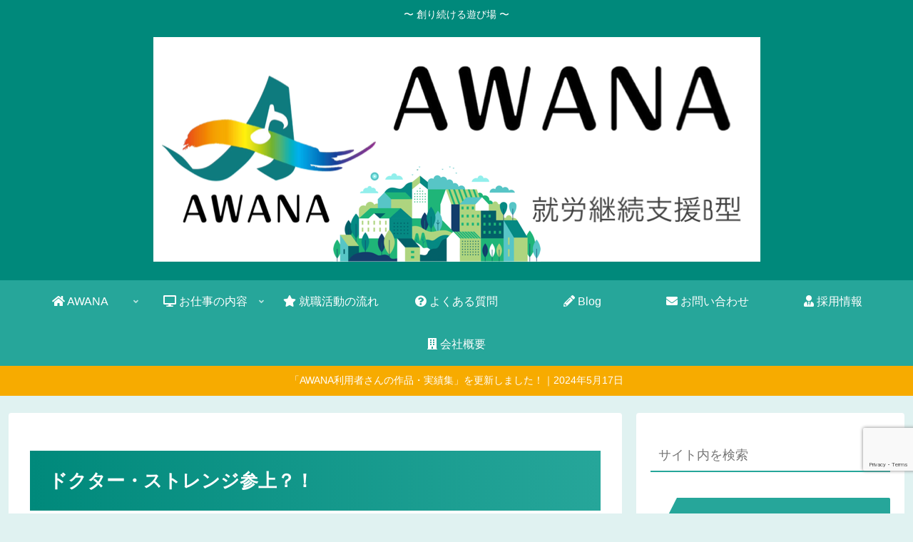

--- FILE ---
content_type: text/html; charset=utf-8
request_url: https://www.google.com/recaptcha/api2/anchor?ar=1&k=6Lc7VqgpAAAAAE0VJAdOy4tbZ7jFSD_fL8i34wQU&co=aHR0cHM6Ly9hd2FuYS5tZTo0NDM.&hl=en&v=PoyoqOPhxBO7pBk68S4YbpHZ&size=invisible&anchor-ms=20000&execute-ms=30000&cb=pmlp146nqseq
body_size: 48570
content:
<!DOCTYPE HTML><html dir="ltr" lang="en"><head><meta http-equiv="Content-Type" content="text/html; charset=UTF-8">
<meta http-equiv="X-UA-Compatible" content="IE=edge">
<title>reCAPTCHA</title>
<style type="text/css">
/* cyrillic-ext */
@font-face {
  font-family: 'Roboto';
  font-style: normal;
  font-weight: 400;
  font-stretch: 100%;
  src: url(//fonts.gstatic.com/s/roboto/v48/KFO7CnqEu92Fr1ME7kSn66aGLdTylUAMa3GUBHMdazTgWw.woff2) format('woff2');
  unicode-range: U+0460-052F, U+1C80-1C8A, U+20B4, U+2DE0-2DFF, U+A640-A69F, U+FE2E-FE2F;
}
/* cyrillic */
@font-face {
  font-family: 'Roboto';
  font-style: normal;
  font-weight: 400;
  font-stretch: 100%;
  src: url(//fonts.gstatic.com/s/roboto/v48/KFO7CnqEu92Fr1ME7kSn66aGLdTylUAMa3iUBHMdazTgWw.woff2) format('woff2');
  unicode-range: U+0301, U+0400-045F, U+0490-0491, U+04B0-04B1, U+2116;
}
/* greek-ext */
@font-face {
  font-family: 'Roboto';
  font-style: normal;
  font-weight: 400;
  font-stretch: 100%;
  src: url(//fonts.gstatic.com/s/roboto/v48/KFO7CnqEu92Fr1ME7kSn66aGLdTylUAMa3CUBHMdazTgWw.woff2) format('woff2');
  unicode-range: U+1F00-1FFF;
}
/* greek */
@font-face {
  font-family: 'Roboto';
  font-style: normal;
  font-weight: 400;
  font-stretch: 100%;
  src: url(//fonts.gstatic.com/s/roboto/v48/KFO7CnqEu92Fr1ME7kSn66aGLdTylUAMa3-UBHMdazTgWw.woff2) format('woff2');
  unicode-range: U+0370-0377, U+037A-037F, U+0384-038A, U+038C, U+038E-03A1, U+03A3-03FF;
}
/* math */
@font-face {
  font-family: 'Roboto';
  font-style: normal;
  font-weight: 400;
  font-stretch: 100%;
  src: url(//fonts.gstatic.com/s/roboto/v48/KFO7CnqEu92Fr1ME7kSn66aGLdTylUAMawCUBHMdazTgWw.woff2) format('woff2');
  unicode-range: U+0302-0303, U+0305, U+0307-0308, U+0310, U+0312, U+0315, U+031A, U+0326-0327, U+032C, U+032F-0330, U+0332-0333, U+0338, U+033A, U+0346, U+034D, U+0391-03A1, U+03A3-03A9, U+03B1-03C9, U+03D1, U+03D5-03D6, U+03F0-03F1, U+03F4-03F5, U+2016-2017, U+2034-2038, U+203C, U+2040, U+2043, U+2047, U+2050, U+2057, U+205F, U+2070-2071, U+2074-208E, U+2090-209C, U+20D0-20DC, U+20E1, U+20E5-20EF, U+2100-2112, U+2114-2115, U+2117-2121, U+2123-214F, U+2190, U+2192, U+2194-21AE, U+21B0-21E5, U+21F1-21F2, U+21F4-2211, U+2213-2214, U+2216-22FF, U+2308-230B, U+2310, U+2319, U+231C-2321, U+2336-237A, U+237C, U+2395, U+239B-23B7, U+23D0, U+23DC-23E1, U+2474-2475, U+25AF, U+25B3, U+25B7, U+25BD, U+25C1, U+25CA, U+25CC, U+25FB, U+266D-266F, U+27C0-27FF, U+2900-2AFF, U+2B0E-2B11, U+2B30-2B4C, U+2BFE, U+3030, U+FF5B, U+FF5D, U+1D400-1D7FF, U+1EE00-1EEFF;
}
/* symbols */
@font-face {
  font-family: 'Roboto';
  font-style: normal;
  font-weight: 400;
  font-stretch: 100%;
  src: url(//fonts.gstatic.com/s/roboto/v48/KFO7CnqEu92Fr1ME7kSn66aGLdTylUAMaxKUBHMdazTgWw.woff2) format('woff2');
  unicode-range: U+0001-000C, U+000E-001F, U+007F-009F, U+20DD-20E0, U+20E2-20E4, U+2150-218F, U+2190, U+2192, U+2194-2199, U+21AF, U+21E6-21F0, U+21F3, U+2218-2219, U+2299, U+22C4-22C6, U+2300-243F, U+2440-244A, U+2460-24FF, U+25A0-27BF, U+2800-28FF, U+2921-2922, U+2981, U+29BF, U+29EB, U+2B00-2BFF, U+4DC0-4DFF, U+FFF9-FFFB, U+10140-1018E, U+10190-1019C, U+101A0, U+101D0-101FD, U+102E0-102FB, U+10E60-10E7E, U+1D2C0-1D2D3, U+1D2E0-1D37F, U+1F000-1F0FF, U+1F100-1F1AD, U+1F1E6-1F1FF, U+1F30D-1F30F, U+1F315, U+1F31C, U+1F31E, U+1F320-1F32C, U+1F336, U+1F378, U+1F37D, U+1F382, U+1F393-1F39F, U+1F3A7-1F3A8, U+1F3AC-1F3AF, U+1F3C2, U+1F3C4-1F3C6, U+1F3CA-1F3CE, U+1F3D4-1F3E0, U+1F3ED, U+1F3F1-1F3F3, U+1F3F5-1F3F7, U+1F408, U+1F415, U+1F41F, U+1F426, U+1F43F, U+1F441-1F442, U+1F444, U+1F446-1F449, U+1F44C-1F44E, U+1F453, U+1F46A, U+1F47D, U+1F4A3, U+1F4B0, U+1F4B3, U+1F4B9, U+1F4BB, U+1F4BF, U+1F4C8-1F4CB, U+1F4D6, U+1F4DA, U+1F4DF, U+1F4E3-1F4E6, U+1F4EA-1F4ED, U+1F4F7, U+1F4F9-1F4FB, U+1F4FD-1F4FE, U+1F503, U+1F507-1F50B, U+1F50D, U+1F512-1F513, U+1F53E-1F54A, U+1F54F-1F5FA, U+1F610, U+1F650-1F67F, U+1F687, U+1F68D, U+1F691, U+1F694, U+1F698, U+1F6AD, U+1F6B2, U+1F6B9-1F6BA, U+1F6BC, U+1F6C6-1F6CF, U+1F6D3-1F6D7, U+1F6E0-1F6EA, U+1F6F0-1F6F3, U+1F6F7-1F6FC, U+1F700-1F7FF, U+1F800-1F80B, U+1F810-1F847, U+1F850-1F859, U+1F860-1F887, U+1F890-1F8AD, U+1F8B0-1F8BB, U+1F8C0-1F8C1, U+1F900-1F90B, U+1F93B, U+1F946, U+1F984, U+1F996, U+1F9E9, U+1FA00-1FA6F, U+1FA70-1FA7C, U+1FA80-1FA89, U+1FA8F-1FAC6, U+1FACE-1FADC, U+1FADF-1FAE9, U+1FAF0-1FAF8, U+1FB00-1FBFF;
}
/* vietnamese */
@font-face {
  font-family: 'Roboto';
  font-style: normal;
  font-weight: 400;
  font-stretch: 100%;
  src: url(//fonts.gstatic.com/s/roboto/v48/KFO7CnqEu92Fr1ME7kSn66aGLdTylUAMa3OUBHMdazTgWw.woff2) format('woff2');
  unicode-range: U+0102-0103, U+0110-0111, U+0128-0129, U+0168-0169, U+01A0-01A1, U+01AF-01B0, U+0300-0301, U+0303-0304, U+0308-0309, U+0323, U+0329, U+1EA0-1EF9, U+20AB;
}
/* latin-ext */
@font-face {
  font-family: 'Roboto';
  font-style: normal;
  font-weight: 400;
  font-stretch: 100%;
  src: url(//fonts.gstatic.com/s/roboto/v48/KFO7CnqEu92Fr1ME7kSn66aGLdTylUAMa3KUBHMdazTgWw.woff2) format('woff2');
  unicode-range: U+0100-02BA, U+02BD-02C5, U+02C7-02CC, U+02CE-02D7, U+02DD-02FF, U+0304, U+0308, U+0329, U+1D00-1DBF, U+1E00-1E9F, U+1EF2-1EFF, U+2020, U+20A0-20AB, U+20AD-20C0, U+2113, U+2C60-2C7F, U+A720-A7FF;
}
/* latin */
@font-face {
  font-family: 'Roboto';
  font-style: normal;
  font-weight: 400;
  font-stretch: 100%;
  src: url(//fonts.gstatic.com/s/roboto/v48/KFO7CnqEu92Fr1ME7kSn66aGLdTylUAMa3yUBHMdazQ.woff2) format('woff2');
  unicode-range: U+0000-00FF, U+0131, U+0152-0153, U+02BB-02BC, U+02C6, U+02DA, U+02DC, U+0304, U+0308, U+0329, U+2000-206F, U+20AC, U+2122, U+2191, U+2193, U+2212, U+2215, U+FEFF, U+FFFD;
}
/* cyrillic-ext */
@font-face {
  font-family: 'Roboto';
  font-style: normal;
  font-weight: 500;
  font-stretch: 100%;
  src: url(//fonts.gstatic.com/s/roboto/v48/KFO7CnqEu92Fr1ME7kSn66aGLdTylUAMa3GUBHMdazTgWw.woff2) format('woff2');
  unicode-range: U+0460-052F, U+1C80-1C8A, U+20B4, U+2DE0-2DFF, U+A640-A69F, U+FE2E-FE2F;
}
/* cyrillic */
@font-face {
  font-family: 'Roboto';
  font-style: normal;
  font-weight: 500;
  font-stretch: 100%;
  src: url(//fonts.gstatic.com/s/roboto/v48/KFO7CnqEu92Fr1ME7kSn66aGLdTylUAMa3iUBHMdazTgWw.woff2) format('woff2');
  unicode-range: U+0301, U+0400-045F, U+0490-0491, U+04B0-04B1, U+2116;
}
/* greek-ext */
@font-face {
  font-family: 'Roboto';
  font-style: normal;
  font-weight: 500;
  font-stretch: 100%;
  src: url(//fonts.gstatic.com/s/roboto/v48/KFO7CnqEu92Fr1ME7kSn66aGLdTylUAMa3CUBHMdazTgWw.woff2) format('woff2');
  unicode-range: U+1F00-1FFF;
}
/* greek */
@font-face {
  font-family: 'Roboto';
  font-style: normal;
  font-weight: 500;
  font-stretch: 100%;
  src: url(//fonts.gstatic.com/s/roboto/v48/KFO7CnqEu92Fr1ME7kSn66aGLdTylUAMa3-UBHMdazTgWw.woff2) format('woff2');
  unicode-range: U+0370-0377, U+037A-037F, U+0384-038A, U+038C, U+038E-03A1, U+03A3-03FF;
}
/* math */
@font-face {
  font-family: 'Roboto';
  font-style: normal;
  font-weight: 500;
  font-stretch: 100%;
  src: url(//fonts.gstatic.com/s/roboto/v48/KFO7CnqEu92Fr1ME7kSn66aGLdTylUAMawCUBHMdazTgWw.woff2) format('woff2');
  unicode-range: U+0302-0303, U+0305, U+0307-0308, U+0310, U+0312, U+0315, U+031A, U+0326-0327, U+032C, U+032F-0330, U+0332-0333, U+0338, U+033A, U+0346, U+034D, U+0391-03A1, U+03A3-03A9, U+03B1-03C9, U+03D1, U+03D5-03D6, U+03F0-03F1, U+03F4-03F5, U+2016-2017, U+2034-2038, U+203C, U+2040, U+2043, U+2047, U+2050, U+2057, U+205F, U+2070-2071, U+2074-208E, U+2090-209C, U+20D0-20DC, U+20E1, U+20E5-20EF, U+2100-2112, U+2114-2115, U+2117-2121, U+2123-214F, U+2190, U+2192, U+2194-21AE, U+21B0-21E5, U+21F1-21F2, U+21F4-2211, U+2213-2214, U+2216-22FF, U+2308-230B, U+2310, U+2319, U+231C-2321, U+2336-237A, U+237C, U+2395, U+239B-23B7, U+23D0, U+23DC-23E1, U+2474-2475, U+25AF, U+25B3, U+25B7, U+25BD, U+25C1, U+25CA, U+25CC, U+25FB, U+266D-266F, U+27C0-27FF, U+2900-2AFF, U+2B0E-2B11, U+2B30-2B4C, U+2BFE, U+3030, U+FF5B, U+FF5D, U+1D400-1D7FF, U+1EE00-1EEFF;
}
/* symbols */
@font-face {
  font-family: 'Roboto';
  font-style: normal;
  font-weight: 500;
  font-stretch: 100%;
  src: url(//fonts.gstatic.com/s/roboto/v48/KFO7CnqEu92Fr1ME7kSn66aGLdTylUAMaxKUBHMdazTgWw.woff2) format('woff2');
  unicode-range: U+0001-000C, U+000E-001F, U+007F-009F, U+20DD-20E0, U+20E2-20E4, U+2150-218F, U+2190, U+2192, U+2194-2199, U+21AF, U+21E6-21F0, U+21F3, U+2218-2219, U+2299, U+22C4-22C6, U+2300-243F, U+2440-244A, U+2460-24FF, U+25A0-27BF, U+2800-28FF, U+2921-2922, U+2981, U+29BF, U+29EB, U+2B00-2BFF, U+4DC0-4DFF, U+FFF9-FFFB, U+10140-1018E, U+10190-1019C, U+101A0, U+101D0-101FD, U+102E0-102FB, U+10E60-10E7E, U+1D2C0-1D2D3, U+1D2E0-1D37F, U+1F000-1F0FF, U+1F100-1F1AD, U+1F1E6-1F1FF, U+1F30D-1F30F, U+1F315, U+1F31C, U+1F31E, U+1F320-1F32C, U+1F336, U+1F378, U+1F37D, U+1F382, U+1F393-1F39F, U+1F3A7-1F3A8, U+1F3AC-1F3AF, U+1F3C2, U+1F3C4-1F3C6, U+1F3CA-1F3CE, U+1F3D4-1F3E0, U+1F3ED, U+1F3F1-1F3F3, U+1F3F5-1F3F7, U+1F408, U+1F415, U+1F41F, U+1F426, U+1F43F, U+1F441-1F442, U+1F444, U+1F446-1F449, U+1F44C-1F44E, U+1F453, U+1F46A, U+1F47D, U+1F4A3, U+1F4B0, U+1F4B3, U+1F4B9, U+1F4BB, U+1F4BF, U+1F4C8-1F4CB, U+1F4D6, U+1F4DA, U+1F4DF, U+1F4E3-1F4E6, U+1F4EA-1F4ED, U+1F4F7, U+1F4F9-1F4FB, U+1F4FD-1F4FE, U+1F503, U+1F507-1F50B, U+1F50D, U+1F512-1F513, U+1F53E-1F54A, U+1F54F-1F5FA, U+1F610, U+1F650-1F67F, U+1F687, U+1F68D, U+1F691, U+1F694, U+1F698, U+1F6AD, U+1F6B2, U+1F6B9-1F6BA, U+1F6BC, U+1F6C6-1F6CF, U+1F6D3-1F6D7, U+1F6E0-1F6EA, U+1F6F0-1F6F3, U+1F6F7-1F6FC, U+1F700-1F7FF, U+1F800-1F80B, U+1F810-1F847, U+1F850-1F859, U+1F860-1F887, U+1F890-1F8AD, U+1F8B0-1F8BB, U+1F8C0-1F8C1, U+1F900-1F90B, U+1F93B, U+1F946, U+1F984, U+1F996, U+1F9E9, U+1FA00-1FA6F, U+1FA70-1FA7C, U+1FA80-1FA89, U+1FA8F-1FAC6, U+1FACE-1FADC, U+1FADF-1FAE9, U+1FAF0-1FAF8, U+1FB00-1FBFF;
}
/* vietnamese */
@font-face {
  font-family: 'Roboto';
  font-style: normal;
  font-weight: 500;
  font-stretch: 100%;
  src: url(//fonts.gstatic.com/s/roboto/v48/KFO7CnqEu92Fr1ME7kSn66aGLdTylUAMa3OUBHMdazTgWw.woff2) format('woff2');
  unicode-range: U+0102-0103, U+0110-0111, U+0128-0129, U+0168-0169, U+01A0-01A1, U+01AF-01B0, U+0300-0301, U+0303-0304, U+0308-0309, U+0323, U+0329, U+1EA0-1EF9, U+20AB;
}
/* latin-ext */
@font-face {
  font-family: 'Roboto';
  font-style: normal;
  font-weight: 500;
  font-stretch: 100%;
  src: url(//fonts.gstatic.com/s/roboto/v48/KFO7CnqEu92Fr1ME7kSn66aGLdTylUAMa3KUBHMdazTgWw.woff2) format('woff2');
  unicode-range: U+0100-02BA, U+02BD-02C5, U+02C7-02CC, U+02CE-02D7, U+02DD-02FF, U+0304, U+0308, U+0329, U+1D00-1DBF, U+1E00-1E9F, U+1EF2-1EFF, U+2020, U+20A0-20AB, U+20AD-20C0, U+2113, U+2C60-2C7F, U+A720-A7FF;
}
/* latin */
@font-face {
  font-family: 'Roboto';
  font-style: normal;
  font-weight: 500;
  font-stretch: 100%;
  src: url(//fonts.gstatic.com/s/roboto/v48/KFO7CnqEu92Fr1ME7kSn66aGLdTylUAMa3yUBHMdazQ.woff2) format('woff2');
  unicode-range: U+0000-00FF, U+0131, U+0152-0153, U+02BB-02BC, U+02C6, U+02DA, U+02DC, U+0304, U+0308, U+0329, U+2000-206F, U+20AC, U+2122, U+2191, U+2193, U+2212, U+2215, U+FEFF, U+FFFD;
}
/* cyrillic-ext */
@font-face {
  font-family: 'Roboto';
  font-style: normal;
  font-weight: 900;
  font-stretch: 100%;
  src: url(//fonts.gstatic.com/s/roboto/v48/KFO7CnqEu92Fr1ME7kSn66aGLdTylUAMa3GUBHMdazTgWw.woff2) format('woff2');
  unicode-range: U+0460-052F, U+1C80-1C8A, U+20B4, U+2DE0-2DFF, U+A640-A69F, U+FE2E-FE2F;
}
/* cyrillic */
@font-face {
  font-family: 'Roboto';
  font-style: normal;
  font-weight: 900;
  font-stretch: 100%;
  src: url(//fonts.gstatic.com/s/roboto/v48/KFO7CnqEu92Fr1ME7kSn66aGLdTylUAMa3iUBHMdazTgWw.woff2) format('woff2');
  unicode-range: U+0301, U+0400-045F, U+0490-0491, U+04B0-04B1, U+2116;
}
/* greek-ext */
@font-face {
  font-family: 'Roboto';
  font-style: normal;
  font-weight: 900;
  font-stretch: 100%;
  src: url(//fonts.gstatic.com/s/roboto/v48/KFO7CnqEu92Fr1ME7kSn66aGLdTylUAMa3CUBHMdazTgWw.woff2) format('woff2');
  unicode-range: U+1F00-1FFF;
}
/* greek */
@font-face {
  font-family: 'Roboto';
  font-style: normal;
  font-weight: 900;
  font-stretch: 100%;
  src: url(//fonts.gstatic.com/s/roboto/v48/KFO7CnqEu92Fr1ME7kSn66aGLdTylUAMa3-UBHMdazTgWw.woff2) format('woff2');
  unicode-range: U+0370-0377, U+037A-037F, U+0384-038A, U+038C, U+038E-03A1, U+03A3-03FF;
}
/* math */
@font-face {
  font-family: 'Roboto';
  font-style: normal;
  font-weight: 900;
  font-stretch: 100%;
  src: url(//fonts.gstatic.com/s/roboto/v48/KFO7CnqEu92Fr1ME7kSn66aGLdTylUAMawCUBHMdazTgWw.woff2) format('woff2');
  unicode-range: U+0302-0303, U+0305, U+0307-0308, U+0310, U+0312, U+0315, U+031A, U+0326-0327, U+032C, U+032F-0330, U+0332-0333, U+0338, U+033A, U+0346, U+034D, U+0391-03A1, U+03A3-03A9, U+03B1-03C9, U+03D1, U+03D5-03D6, U+03F0-03F1, U+03F4-03F5, U+2016-2017, U+2034-2038, U+203C, U+2040, U+2043, U+2047, U+2050, U+2057, U+205F, U+2070-2071, U+2074-208E, U+2090-209C, U+20D0-20DC, U+20E1, U+20E5-20EF, U+2100-2112, U+2114-2115, U+2117-2121, U+2123-214F, U+2190, U+2192, U+2194-21AE, U+21B0-21E5, U+21F1-21F2, U+21F4-2211, U+2213-2214, U+2216-22FF, U+2308-230B, U+2310, U+2319, U+231C-2321, U+2336-237A, U+237C, U+2395, U+239B-23B7, U+23D0, U+23DC-23E1, U+2474-2475, U+25AF, U+25B3, U+25B7, U+25BD, U+25C1, U+25CA, U+25CC, U+25FB, U+266D-266F, U+27C0-27FF, U+2900-2AFF, U+2B0E-2B11, U+2B30-2B4C, U+2BFE, U+3030, U+FF5B, U+FF5D, U+1D400-1D7FF, U+1EE00-1EEFF;
}
/* symbols */
@font-face {
  font-family: 'Roboto';
  font-style: normal;
  font-weight: 900;
  font-stretch: 100%;
  src: url(//fonts.gstatic.com/s/roboto/v48/KFO7CnqEu92Fr1ME7kSn66aGLdTylUAMaxKUBHMdazTgWw.woff2) format('woff2');
  unicode-range: U+0001-000C, U+000E-001F, U+007F-009F, U+20DD-20E0, U+20E2-20E4, U+2150-218F, U+2190, U+2192, U+2194-2199, U+21AF, U+21E6-21F0, U+21F3, U+2218-2219, U+2299, U+22C4-22C6, U+2300-243F, U+2440-244A, U+2460-24FF, U+25A0-27BF, U+2800-28FF, U+2921-2922, U+2981, U+29BF, U+29EB, U+2B00-2BFF, U+4DC0-4DFF, U+FFF9-FFFB, U+10140-1018E, U+10190-1019C, U+101A0, U+101D0-101FD, U+102E0-102FB, U+10E60-10E7E, U+1D2C0-1D2D3, U+1D2E0-1D37F, U+1F000-1F0FF, U+1F100-1F1AD, U+1F1E6-1F1FF, U+1F30D-1F30F, U+1F315, U+1F31C, U+1F31E, U+1F320-1F32C, U+1F336, U+1F378, U+1F37D, U+1F382, U+1F393-1F39F, U+1F3A7-1F3A8, U+1F3AC-1F3AF, U+1F3C2, U+1F3C4-1F3C6, U+1F3CA-1F3CE, U+1F3D4-1F3E0, U+1F3ED, U+1F3F1-1F3F3, U+1F3F5-1F3F7, U+1F408, U+1F415, U+1F41F, U+1F426, U+1F43F, U+1F441-1F442, U+1F444, U+1F446-1F449, U+1F44C-1F44E, U+1F453, U+1F46A, U+1F47D, U+1F4A3, U+1F4B0, U+1F4B3, U+1F4B9, U+1F4BB, U+1F4BF, U+1F4C8-1F4CB, U+1F4D6, U+1F4DA, U+1F4DF, U+1F4E3-1F4E6, U+1F4EA-1F4ED, U+1F4F7, U+1F4F9-1F4FB, U+1F4FD-1F4FE, U+1F503, U+1F507-1F50B, U+1F50D, U+1F512-1F513, U+1F53E-1F54A, U+1F54F-1F5FA, U+1F610, U+1F650-1F67F, U+1F687, U+1F68D, U+1F691, U+1F694, U+1F698, U+1F6AD, U+1F6B2, U+1F6B9-1F6BA, U+1F6BC, U+1F6C6-1F6CF, U+1F6D3-1F6D7, U+1F6E0-1F6EA, U+1F6F0-1F6F3, U+1F6F7-1F6FC, U+1F700-1F7FF, U+1F800-1F80B, U+1F810-1F847, U+1F850-1F859, U+1F860-1F887, U+1F890-1F8AD, U+1F8B0-1F8BB, U+1F8C0-1F8C1, U+1F900-1F90B, U+1F93B, U+1F946, U+1F984, U+1F996, U+1F9E9, U+1FA00-1FA6F, U+1FA70-1FA7C, U+1FA80-1FA89, U+1FA8F-1FAC6, U+1FACE-1FADC, U+1FADF-1FAE9, U+1FAF0-1FAF8, U+1FB00-1FBFF;
}
/* vietnamese */
@font-face {
  font-family: 'Roboto';
  font-style: normal;
  font-weight: 900;
  font-stretch: 100%;
  src: url(//fonts.gstatic.com/s/roboto/v48/KFO7CnqEu92Fr1ME7kSn66aGLdTylUAMa3OUBHMdazTgWw.woff2) format('woff2');
  unicode-range: U+0102-0103, U+0110-0111, U+0128-0129, U+0168-0169, U+01A0-01A1, U+01AF-01B0, U+0300-0301, U+0303-0304, U+0308-0309, U+0323, U+0329, U+1EA0-1EF9, U+20AB;
}
/* latin-ext */
@font-face {
  font-family: 'Roboto';
  font-style: normal;
  font-weight: 900;
  font-stretch: 100%;
  src: url(//fonts.gstatic.com/s/roboto/v48/KFO7CnqEu92Fr1ME7kSn66aGLdTylUAMa3KUBHMdazTgWw.woff2) format('woff2');
  unicode-range: U+0100-02BA, U+02BD-02C5, U+02C7-02CC, U+02CE-02D7, U+02DD-02FF, U+0304, U+0308, U+0329, U+1D00-1DBF, U+1E00-1E9F, U+1EF2-1EFF, U+2020, U+20A0-20AB, U+20AD-20C0, U+2113, U+2C60-2C7F, U+A720-A7FF;
}
/* latin */
@font-face {
  font-family: 'Roboto';
  font-style: normal;
  font-weight: 900;
  font-stretch: 100%;
  src: url(//fonts.gstatic.com/s/roboto/v48/KFO7CnqEu92Fr1ME7kSn66aGLdTylUAMa3yUBHMdazQ.woff2) format('woff2');
  unicode-range: U+0000-00FF, U+0131, U+0152-0153, U+02BB-02BC, U+02C6, U+02DA, U+02DC, U+0304, U+0308, U+0329, U+2000-206F, U+20AC, U+2122, U+2191, U+2193, U+2212, U+2215, U+FEFF, U+FFFD;
}

</style>
<link rel="stylesheet" type="text/css" href="https://www.gstatic.com/recaptcha/releases/PoyoqOPhxBO7pBk68S4YbpHZ/styles__ltr.css">
<script nonce="k9KXR-yJkApWxHmWlsQaHA" type="text/javascript">window['__recaptcha_api'] = 'https://www.google.com/recaptcha/api2/';</script>
<script type="text/javascript" src="https://www.gstatic.com/recaptcha/releases/PoyoqOPhxBO7pBk68S4YbpHZ/recaptcha__en.js" nonce="k9KXR-yJkApWxHmWlsQaHA">
      
    </script></head>
<body><div id="rc-anchor-alert" class="rc-anchor-alert"></div>
<input type="hidden" id="recaptcha-token" value="[base64]">
<script type="text/javascript" nonce="k9KXR-yJkApWxHmWlsQaHA">
      recaptcha.anchor.Main.init("[\x22ainput\x22,[\x22bgdata\x22,\x22\x22,\[base64]/[base64]/bmV3IFpbdF0obVswXSk6Sz09Mj9uZXcgWlt0XShtWzBdLG1bMV0pOks9PTM/bmV3IFpbdF0obVswXSxtWzFdLG1bMl0pOks9PTQ/[base64]/[base64]/[base64]/[base64]/[base64]/[base64]/[base64]/[base64]/[base64]/[base64]/[base64]/[base64]/[base64]/[base64]\\u003d\\u003d\x22,\[base64]\\u003d\x22,\x22Zgliw6ZELmHCm8OqM8OHwqzDoMKqw5/DowEow5vCs8KYwrgLw6jCnjjCm8OIwrHCgMKDwqcYISXCsGZIasOuYMKwaMKCGcOOXsO7w6dQEAXDhsK8bMOWbRF3A8Kiw6YLw63CqcKwwqcww67DicO7w7/DnE1sQwhaVDx2ES7Dl8OZw5rCrcO8VxZEACTCjsKGKlZTw75ZSHJYw7QsQy9YCsK9w7/CojMzaMOmZ8ObY8K2w7Jhw7PDrS5qw5vDpsO0ccKWFcKAGcO/wpwpVSDCk0XCqsKnVMOkERvDlWwANC1Kwq4ww6TDrsKTw7tzU8OAwqhzw6fCsBZFwoTDujTDt8OcMx1LwoFSEU5yw6LCk2vDmcKqOcKfYQc3dMOzwofCgwrCicK+RMKFwpHCkEzDrm8yMsKiHkTCl8KgwrwQwrLDrEjDmE90w7ZDbiTDgcK3HsOzw7/DvjVafTtmS8KCUsKqIh3CicOfE8Krw7BfV8K5wpBPasKEwpARVHHDs8Omw5vCj8Ohw6QubxVUwonDpkAqWV/CqT0qwqp1wqDDrE1QwrMgJh1Ew7c3wr7DhcKww7nDqTBmwqsMCcKAw4o1BsKiwobCn8KyacKEw64xWGYuw7DDtsOOTw7Dj8Kgw7pIw6nDr2YIwqF7f8K9wqLCncKfOcKWEgvCgQVYa07CgsKpJXrDiXrDh8K6wq/[base64]/wpc4QGRhw6oqwq7CqMOJw5dzB8KOcMODDMK4OVfChUTDgQMtw7jCpsOzbgE+QmrDsAIgL07CkMKYT0nDijnDlUvCqGoNw6VwbD/CnsOpWcKNw7TCnsK1w5XCrnU/JMKLVyHDocKZw7XCjyHCvQDClsOyasO9VcKNw4Vhwr/CuDZaBnhzw6d7wpxJCndwcEhnw4Ifw5tMw53DkGIWC0HCh8K3w6tew6wBw6zCr8KawqPDisKpc8OPeDJkw6RQwoU+w6EGw6k9wpvDkTfClknCm8Oiw4B5OHJEwrnDmsKGWsO7VVw5wq8SHQMWQ8OmcQcTTsOUPsOsw7bDl8KXUkXCm8K7TQB4T3Zbw5jCnDjDgF/[base64]/A8KRf3tnayN1wrcEwppOw4BHwrjCqj/Dh0fDuCBTw6rDpWoNw5lYY0htw7HCiWrDlcKDAitlF37DuVvCn8KSGH/Cs8Obw75rAxIxwoIFWMKFQ8K+wrV6w4MFccOAd8KswqxYwpbCj27CpsO6wpIyTcKHw4ZmVlnClWxsE8ObbcO3O8O0dMK3R0XDjBDDtxDDl0/DhhjDpsOHw44cwpZmwoDCmMKJw4vCim16w6sQGcKOwqfDlcKrwqvClhM6ccK2VsKsw4MzIgLDpMOVwogVJcKrUcOnP27DicKrw6dDME8PYyzCn3LCucK1ZSzCoWIrw5XCjnzCjDPDs8OzUW7DqjzDsMOPc3BBwrgZw45AfsObRgRxw6nCuiTCrsKuMgzChW7Comtrwr/DgxfDlMOhwonDvjAeR8OmC8KHw7NWbMKQw7wGdcKzwqzCvQ9dcScxLBLDtwghwqhDVFwgKTxlw512wq3DtR0yIcOmZ0XDrSPCtgLCtMOTf8Oiw5d1RWMMw74sBkozcsKhZkc1w4/DoGprw690ScKPbCYuFcKQw7PDjMOKw4/[base64]/[base64]/BVsjwqjDpMKULTAQAsOmwp/CrAXDpcO9dlIZwqnCtsKvE8O6bWXCpsOlw43DtcKTw5LCtE5Tw7dcXjxuw6lgenIeNlbDoMOtLkPCr0zCmhTCksOnGBTCncO/MGvCgW3CpyJTHMKQw7LChUTDmg0aH0PCs0XCqsOGw6BkKhIgVMOjZsKIwrfCgMOBBxzDpBvChMKxaMOGw43DosK7dTfDpHLDg1xrwqLDt8KvP8OSbWlDQ0LDpMO+McO9M8OdI0rCqMKaKMKyGCrDkXDCtMO6EsKPwoBNwqHCrcOQw5LDlBo/BVfDnjRqwr/Cu8KIV8KVwrLDrhjCpcKIwpTDjcKHKRnChMOmIRolw48vW2fCg8OHwr7DjsO/BAB3w4w0worDi09fwp5tSljDlhF3w5/Ch0jChy/[base64]/DhTjDp8KjMMOyw58IAmvDq8KIEGMSwpg6w7zCpMKnwrzDoMKyeMOhwqxbOGHCmMO2TMKMW8OYTsOUworCnxDCqsKVw5/CrU5XbEMdw7VjSAzChMKwAWg2EHxDw6JTw5vCucOHBj7CtMOfFDnDhMObw4bChUbCmsKla8KCLsKpwoZLw44FwpXDugLCuFDDtsKQw71oA2RVB8OWwprDoEfCjsK1JALCoiYKwr3Do8KawqZEwqjCisOSwqDDkk/Dr3ojYjvCgQADPsKIT8OVw5wXVMKsccOuE0g+w7PCs8KjZjrCp8KpwpYsf3HDmcOuw6BdwosrcsKIPcKZTT/CkQs/AMKJwrXClwhkVsK2B8O6w5RoccOHwqBVAVYsw6gpOFfDqsORw4ZuOCrDomJmHDjDnzcLAsOUwrbCry8UwpjDgcKfw7pTEcKCw6XCsMOqM8OYwqTDlT/Dik0TaMKuw6gpw55cacOywr9LP8K2w4fCpCpfPiXCtz8rVCp+w6jCriLCt8KVw4TCpihxBsOcPxjDnwvCiSbDl1zDuDrDisKjw4bDlQJgwpVPLsOEwqzDuknCicOKdsOlwr/Dvw5mNUrDq8KFw6jDrldXGGjDm8K3fsKgw4t8wqLDtMKNAQzCkH/DvgLDu8Kdw6LCplRTbcKXF8OQH8OGwohqwr3DmCDCvMOcwogsXsKTPsKaKcOMAcKMw6hFwrxyw6RuDMOAwrPDlsKlwoYPwrPCpsOjw6Ncw44+wpccwpHDnUVjwp0Ewr/Dn8OMwqvCpizDtk3CjzPCgC/DqsOvwq/DrsKnwqxGLRYyLUxOfCnCjhbDiMKpw7XCqsKCHMOww5FgJDDCtXovbw/ClUhFdsOjbsKffgvDj3LDtQDCsUzDqSHCucO5MXBRw7PDjsO/fHjCkcOTMsOjwqV/wr7DjsKSwpDCqsOzwpvDr8OiM8KfVXjDk8KeTXdPw4LDgCLDlMKVCcKjwplmwo/[base64]/[base64]/[base64]/[base64]/w57DpcObw5tZAGfCrsOGGRJ+EkA7dcOJwrtKwopeKXR4w6VGwo3CjMKWw4PDhcOYwrQ7Y8K7w6ICw7TDgMO/[base64]/DsX3DgMKVAcKNKsOqw7LCt8KfSsKMwrrCuMOnbsKUw6HCvcOIw5fDoMOxenF8wovDulnDvcKAw6wHWMKkwpMOeMOJAcOGOz/CjsOrOcOMIMOZwqg8e8K0wrLDmXJYwpIUDT85DcOxUxPCj10QRcO6Q8Oiw4rDqCjCnBzDsGYHw73CkWQzw7rCiS5yIRLDusOPw4cjw6JpJCXCvjF3wrfCuyU3FmHChMOdw7jDoRl3S8K8woMXw5HCk8Kxwp/DmsOxYsKuwp45ecOEccKpM8OwB1MAwpfCt8KfaMKhdxFuHMOQJWrDgsObw6V8QwfDpwrDjCrCtsK8wovDiT/DoQnCtcOkw7g7w5RFw6Zjwq7CvMKLwpHClwRlw7FGcFvDvcKOwp9DV1g/eyFFcGDCvsKkbzM4IzpNfsOxDMONB8KTL0zCicOzGFPDg8KHBcOAw4jDui4qFGIdw7s+T8OPw6/CgBV5UcKXKTTCn8O6wr9Hwq4eAMOnVU/CoxjCiX0rw6M5w43DhMKTw4XCuXceOEFNUMOTOcOQJcOvwrvDgCZNwrjCo8OyeTMcesOnWMKYwpnDpcOaBBjDrsKTw78/w50OZCjDtcOTTgDCvF93w4PCgcKMcMKkwpHCrVodw5LCkMKhBMOYNMOnwrAoIH/Cuk4+U1gbwq3CswBAEMKgw4vDmQvDoMORw7EEHVLDq3jCicOKw48sNlwrwqsyFDnCgxnDr8K+SHohw5fDqzAwMm8eUh80ZwPDp3tFw7wuw7hhMsKbwoZMecKYR8KBw5d7wowmfBI4wrzDvl8+w4B2B8Ohw60ywprDrWbCkDZAW8Ohw55rwpJNA8K/wqnDkHXCkAbDnsOVw5LDmWUSHhh/w7LDigI7w6jCrBjCik7Dimwjwr5+IcKMw5s6wqtbw7gjA8Kmw4vCqcOKw4dBZn3Dr8O1LQcaHsOBfcKmKkXDgsKsLMKHTA0sXcKuSjnCh8OUw7vCgMK0MADCicOQw4DDs8OpExEbwoXCnWfCozc/w58pKcKDw5UFw6AQesKTw5bCgwzChFl+wpvCtMOWBwrDqsKyw5AQAcO0ERfDuWTDk8OSw6PDqQ3CgsKhfgvDtDvDiU5VfMKTw7suw6I8w4MEwoR7woUdYHtiD1xSRsKVw6LDicOtY3/[base64]/DoG0cw4bDpEs1f8O2woXDjF4POTMuw4fDhcOfTTAfPMO5O8Kuw7vCgXvDiMOlO8OAw7RZw5bCmsKtw6fDvAXDgF7DoMOiw4fCo03CszPCg8KCw7kVw79JwqNWVTklw4XDpMKvw5wewq3Di8KqcsObwoxSLMOxw5YvPVLClX5Qw7dhwoEzw4RlwrfCgsOnfVvChU/[base64]/[base64]/A8OzwqbDmFJARcOiw7/Ck8OxGBFBw53DqsOLw4FlaMOXw6HCjDgWQWLDq1LDgcO7w40Vw6bDvsKewqXDuzjDsknCnTXDkMOhwotEw6VgeMKqwqJiaDs9fMKQEGlLBcKKwo9uw5nCrAnDnVvCi3LDgMO0wqXDvW/[base64]/Cv8KrSAtSwqXDqhRSGjHDtVPDi24Jwr9qwrDDu8O4JA1gwp1WaMKuI0jDtnIaKsKewqvDq3TDtMK2wrpYajPCjwFxF1bDqEUtw7zCmGNOwo7DlsKYS03DhsOow6PDmGIkUm5hw54GHk3CpEQIwqHDrMK7wrTDrhXCj8OEb0vChlDCg3RbFwcNw70LQMK9FcKcw4/DgirDkXDDlV1XXEMywoQIOMKxw7dJw7A4Q1IeMsOQZAfCpsOPWFVcwojDnX3CpUPDmynCikVlG2UNw6Bqw5bDpGTDoF/CqcOrw7kyw4PCjUwEEBEMwqvCs3MUIgduOB/CrcOewpc/w6o9w4s+bsKLc8O/w6JewoErRSbDlcOpw75fw7jCvz0qwq55b8Kvw6XDvMKFfsKYAFjDr8OUw6HDsD5pamkwwrN5FMKSB8KVdB/Cn8Ovw6PDjsK5KMOCKlMAO1JcwqnChH47w6PDiQLClwwpw5zCiMOuw4DCiWjDg8OPWW1TFMO2w63DhnQOwrrCvsOLw5DDtMOHRGzClVhrcBYYdBbDs1zCvEHDr3ILwoMqw6DDgsODSEwkw4rDncOkw7k/f1nDqMKRa8OGQ8OYJMK/woxbCFw7w5dpw6rDiEfDt8OZdcKPw4PDhcKTw47Cjjd8cRlHw4hZBsKYw6UrPzzDuxXCj8Osw5nDvMKaw4bCkcKiEnzDpcKkwqHCsHjCu8KSXU3DoMOuwoXDnw/CkyoVwr8lw6TDl8OMTlZLA0PCsMO5w6bCgsO2dsKnXMO9O8KmfcOfF8OYXDrCkyVjFcKgwq7DucKMwpHCu2MuMMKQwoHDgsOVRlxgwo3CnsKaNm/[base64]/w5UTbMOkw7VfbW9+WnPDuHHCtRswScK4w6snRsOKwohzQybCtjYow6/DpMKGPcK+esKTb8OHwovCmsKvw4N/woMKQcOheAjDr1dpw5rDjSzCsT4Mw5xaFMO7wpo6wqLDusOlwqBuHxgGwo/Ck8OAY3rClsKlQsKjw7ptwoEnI8ODRsOLDMO2wr8NXsO4UzPCrG5cX2oPwofDrUoSw7nDpMKuVsOWL8O7w7LCo8O+Ey3CiMO4JEhqw5fCssK5bsOfGSnCk8KJdQjDvMK6wppPwpF0woHDpMOQRVMvd8O+YHTDp0tBJsOCCyrCvsOVwqRcRG7CmX/[base64]/Ck8KrcsOcwqnDrhLDuDrCuT3DjBljV8OAw70lwocNw5glwq5MwoXCmj/DkHJWIh1jZxrDv8OhasOiZVfCp8KCw7pCAwI3KsOmwpNZIVYzwqEEa8Knwp83PwPDvEPCtsKZw6JmU8KFCsOjwrfChsKnwo8WOcKABMOvQMKUw5s4QMOYMRs5UsKUbxzDtcO1w5pTH8OHDyDDkcKtwr/[base64]/w4HDpcOjwrLChjnDncK1eMOywoY3wpPCjsKvwozCgcKgS8KZQWo3Y8OqdnfCuUvDj8O6CcKNwrTDqsOdZiQtwrnCicOpwpAbwqTClAnDlsKow4vDoMOBwofCi8Osw5NpHQdUYSPDj2J1w6Iqwr4GAhhDN1/[base64]/[base64]/w6PDmlxjSm7DpCnDv0xzw63Crhc0Z8OEOjrCsnXCgRJvTCjDj8Oww4piUcK7EcKlwol/wqAWwogmE2V2wr7DusK/wrXCtWdEwoPDhHMnHyZRO8O9wrDCrlXCjzQ5wr7DtQAGRkE9OsOEFH3CqMK1wofDkcKrfVHCuhhFCsOTwq8dWW7CucKtwqhvCndgbMOZw47DvALDi8Oww6QSewDDhVx4w4gLwrF6D8K0Gj/CrgHDsMOJwoBkw5hPMk/DvMOqbzPDpsOiwr7Dj8O9OA4+FcKCwrHClXkkbBVjwrETW0jDjFrCqhxwCcOMw4YFw4fChnLDllTCoRjDrknCkQrDmMK8T8KiXBwdwoojPixrw6oKw65LIcK5NxECRncCHhInwr7DgmrDvA7Cn8OXwqUEwoAnw6vDtMKxw4RxacO/woDDosKVPA/CqFPDjMOkwpMJwqgrw7o/D0PCpWRFw5RNQQXCicKtQ8OYc0/Cj01iE8OvwoAYS2MNHcOdw6jClisqwoPDksKFw5vDicOCExgGWsKRwqPCtMOcXzrCvcOvw6jCgy/ClMOywqLDpcK2wrFOAx3CvMKBbMOOUTjChcKiwpfCkjo/[base64]/Dh8K0wp0jw5PCmsO+HEDDi28uwp7DsMOKZj1FUMKbHHfCr8OdwpVkwrfCj8O4wpg1w6fDsTVVwrIzwqoAw6gNVjrDjkfClFHCk17Ct8OocQjCmFVIJMKuXD/[base64]/DkSRZwqTDhxDCl1EzHX3DqsKvLsO0Wj/Du3hXM8OfwrdCLgvCnS9WwpBiwrnCgsO6wp9oHnrChx3Cix4lw7/DjAsGwrfDqkFKwrDCs1tJw6DCn3QdwrdUw5JAwpRIwo9/w7dic8KcwqnCvFDDu8OiYMKCe8KZworCtztDVxcdUcK+w6DCoMOWX8Ktwr0/w4MsKygZwrfCv1lDw7HCiyBcw6zCmEFKwoEVw5HDik8Nwosew7bCl8KEfn7DtAdIQcOXSMKNwqXCk8OMbRsuHcOTw4DCngnDpcKVworDtsOEX8KUKzcXYS1cw5nCjno7w7LDncKXw5t/wrkww7vCtD/[base64]/DpcOyUcKrw6rCk8KqFgvDp8Kaw6diEjnCnm/Drj8CS8O0Alsmw4LCgWPCksOeT2XClH5Aw4xPwq3CjsKPwoLCnMKmfTjCsH/Ch8KOwrDCusONfcO7w4QowqrCvsKPNEJhYyMKL8KnwonCmy/[base64]/wojDh2c4w7hywq88woM6wr3CocKSMxDDj8Kcwqg3wpPDnE4Kw75yBVMRfkfCpGrCnms6w6cLS8O1GCkXw6/CscKTwq/DnyVFKsOGw6tpVF50w7vCgMKVw7HDjMOfw4fCisOmw67DusKYDVRvwq/[base64]/Dr2XDmQLDrTPCjSl3OsKPJcOJw7hSwot6wqBlInrClsKgainDusKkb8Krw4BMw6JlCMKOw4XClcOhwo3DmgfCkcKCw5TCncKtfHzDqCg2a8KRwozDhMK3wph2CAgiJhzCsQd/wo3ClHE6w5PCusKzw4XCscOdwrDChGbCrcKlw4DDpzLChgXCosOQU0hUw7xTU3bCtsK/w77Cs1fDpFjDusO6JQ8dw75Lw4BtHwIvXSkvTT4ADcKzGcKgAcKLwq/CkRfCs8Ouw7tmXBVcJX3Cqy46w53CrMO5w5nCv3Z/wq/Dhy9nw5HCqw5pw7YRa8KDw7VWMMKrw7M+agwsw6/DsEB1AU8PcsKCw6pdfVQsJ8KUfjfDn8O0AFvCtcKmQcOqDmXDr8KGw5N5HcKow4ppwrXDrmh8wrrCuH7DuxvCnMKCw6nCjShjOsObw4AIbBjCiMK0VVw6w4pOH8OqZwZIQcOSwoJyf8KJw4PDh1HCqMKowoUqw6RaBsOew4oCRHM/AxRew4o0egrDk3gow5bDpMKRRWEhZMKoBsK/HDFVwrXClEl7UDVWHsKJw6rDlxA3wpx2w7R5OHPDqk7Dt8K/HMKkwrzDv8O7wpjDkcOnO0LCssKVXmnCpsOrwo8fwqjDqsOgw4FcdsOiw559wrsRw57Dim8DwrFKbsOIwq4zEMO5w7jCl8KFw5AdwrbDtsOqA8Kcw4VPw77CowccfsOdw4YXw4vCkFfCtWHDtQcawp9BT1XDiVHDtxdNwo/ChMKRNQxSw6FsEGvCocO2w6zCnxfDhjnDgj3DrcOjwr1KwqMhw5fCsCvCr8KyQ8OAw70MOy5Fw6U+w6NjWU0IaMKKwpQBwqTDhihiwrzCtm7CgHfCk29kwo3ChMKRw5/[base64]/[base64]/wrA0ZsOQwqYSUcOPWE5/RsOJF8O7GMKtwobCoGnDt1AsLsKpMzDCncOdwoHCvkE7w6hrC8KlDcO7wqDCnBZ2w6LCv3ZIw5jDtcKew6rDnsKjwoPCoVjCl3Vzw7HDjhfCk8KgZWM5w7jCs8KTezzDqsKiwp82VE/[base64]/CsQnCmycrwrrDocKEw4FFGk4JwpLCvF7DlMK3BkMdw6teZ8Kmw50ywqBRw4DDkkLDklEBw74DwohOw6nDncObwofDscKsw5I7D8K8w6bCtxrDpMO2Cn/Cs1nDqMO6B0TDjsK8YEDDn8O1wp8UVyIAwoDDgFYZa8Oyb8O8wo/Cmz3Ct8KmBMOcwq/DuFRiQznDhAPDhMKWw6psw73CvMK3wqfDrQnChcKnw4LCj0kwwqPDplbDhsKnLFQLLT3CjMOiI3jCrcKWwrkrwpTCmGYvwolBw57CuVLCusOCwrLDscKWWsKQWMO1MsONJ8Kjw6lvVsOZw7TDk0NlccO+a8OeX8ONM8OvWQbCpsKdwpoIWD7CpX3DlMODw6/CjD41wo96wqvDoDjCq1ZWwqDDocK6w7jDvF57wrFvUMKgF8OnwohEesK+GWklw7HCryzDlMKKwokZMcKEeyV+wqIwwrlJIxHDsAs8w7Ugwo5rw47Cu3/CiF1Ew5rDhhd5A3zCtihrw7XCmRXDhinDrMO2XmwSwpfCmADDiUzDqcK6w6TCpMKgw5hVwoh0KzTDjFlDw7PDv8KeCsKRw7LDg8KFw6NTXcOaRcO5wphYw5l4Tj8sHw/DiMOtworDjS3CljnDrkLDnzF/eHAyUS3Ci8K0Ux8uw4fCsMKGwoMmLcOHwr0KUAjCiho1wpPCpcKSwqLDvgsQRh7CjXNIwrUmHcO5wrLCogDDkcOUw7AlwrpIw4xow44iwpXDu8Oxw5XCoMODacKOw6FOwpjCpB1dasO1H8OSw7rDiMKDw5rDh8K1aMOEw6nCjxQVwqRywpRdWifDsF/DuSpjZQMxw5RYZ8OmMsKvw5JXD8KBOsOfTywow53CgcKow5jDiEzDghDDonFdw7ZPwplQwoLChCphwr7CoSwuC8K5w6BzwpnChcOGw4IUwqIFPMOofBvDikl9JsOZJzkPw5/CuMOfS8O6CVAXw6ZGYMKaAMKIw4pIwqPCm8OAanYYwrJ8w7rCuizCqMOSTsOLIynDhcO9wox/w488w5XDp2jDohR3w4Q/EiDDnRsWEMOKwprDpE4Dw53CksOEWk4tw4PCi8OSw73DqsOschR7wqspwqPDthkBbUjDlRnCoMKTwqDCsRZOKMKNLMOkwr3DoFfCn13CvsKcAFMOw7thM0/[base64]/[base64]/CuMO1wroASlXDvsOhwp7Cq8O6woFLwo/DjhUrUm3DgRTCvFZ+bXvDgQkBwo/DuQMKBMK6N31PWsK3wobDlcOIw43DjFxvH8K9FMKtDMObw5gfDsKdAsOmwrvDm17CscOkwopaw4XCpB8cBFjCp8OIwotYJnw9w7RYw64pbsKRw4LCgUg5w5A/ECbDmsKuw6hPw7fDrcKGQMKgGBFEMhVIbsOTwp/CpcKZbTlGw4Mxw5DDgsOsw7Bpw5jDmScsw6HDrz/Cn2nCsMKhwoEkwqfCkcONwpM5w57DncOlw5TDmMO4Y8OuMGjDkWoswozCl8OEw5JkwrbDpsK/wqEfNxbDmsOfw68kwqh4wrPCkgMTw6YCwrPDtkF9wrpdH1/[base64]/Crl7DimsdTz/[base64]/DiUnDusKIRAQEfGvCmF3Dj8KqwoFLbA1ew4PDrjUyb1/CrV/DmysJUWbCucKeVMKtbixNw4xNOMKywr8eDmYsacKyw5DCqcKxOQ5cw4rCo8KoI3JXSMKhJsObbnXDjmNxwr3DvcKuwr0/DTDClsKze8KGMEDCsQTCh8KUZR55RQ/CssKGwq0twoEJMcKHf8O4wp3CscO0SERPwoBLc8OxBcK2w5HCpWFGN8KswppvR1wBEsOSw4/Cg3DDrsOPw4XDrMKVw5vDu8KnM8K3bB8nc2XDnsKkw48LHMOnw4zCunzCvcO6w7PDk8K8w5LDmsOgw7HCkcKmw5Imw6hCw6jCmsKjKCfDuMKiARhAw78wXBAjw7LDrkLCtHXClMOnw5kdGXDCnxA1w4/CmALCp8K0ccK6IcKbaTPDmsKee1LCmmAbZsKba8OXw4Vgw71xOCNpwrI5wqgqUsOpH8K+wpp5DMODw7zClcKmBSd0w6Mvw4/DgCw9w7bDncKxNR/DgMKcw6YQJcO9VsKXwqPDisO2KsOQSGZ1wrkqZMOrXcKww5jDsQJjw4JDFz1Lwo/DrMKdIMOXw4QAw5DDk8OXw5zDmAVMbMKlTsO7fQfDoEjDq8OXwpnDosK9wrvDt8OlBy17wrd8FDVuX8OsSxbCgMOde8KYVcOBw5DCknHDiyw0wpk+w6pYwqLDkU0bDcKUwozDoE1aw5B9AsOwwpDCjMOkwqxxKsKiHCJjwqHDgcK/cMKjfsKiCsKxw4cbw5rDkGQAw7hpKDgtw5TDjcObwq3CtE5TVcO0w63Dn8K9TcKLP8OgW34bw5lQw77CrMOmw43CksOYIMO3wrtvwrkSbcOXwrHCp3FHTMOwHsOQwpNAF1TDglXCo3nDrk/CqsKRw7Njw7XDj8OUw7RzMDfCozjDkQR2w5ghT33DlHTCkMK7wp5UH0gNwpfCvcKvw5zDtMKOCC8iw68jwrpyGhRXY8OfdhvDlsONw6rDqcK4wrPCkcO+worCpSTCs8KyFy7Cqx8WB1F+wqLDisOSfMKGAcKcLG/DscOQw7AOW8KmJ2RpTMKlQMK/QibCrWrDpsOlwrTDgMOvccOnwoDDvsKSw4zDnAgVw4wfw7QyZ3A4UC9rwp3DlVTCsHLDmQzDjxfDjUjDsG/DkcOpw5sdCWLCh2BNLMOkwqE1wqfDm8KXwqIRw4sVB8OCH8KqwphvBcKSwpTCpcKww6FDw6Jzw5EWw4NJXsObw4FSNxvCi0Qvw6jDlQLCgcO/wrVpM2HCiGVLwo98w6AIOMOJRsOawoMdwolewqxcwqVcX1HCt3TCq3rCv1Bew77CqsOqYcOVwo7CgcKrwp/CrcKwwqTDqMKnwqHDrsOIC3RmdE8twr/[base64]/[base64]/DkcKNYMOuVcOIacOzTCzDoVJGwpt5Q8O+HRZ3Z1cbwoLCh8OFI2PDmMK9w7zDlsKOBkIBXGnDgMOsY8KCQ2VZWXJEwq/DnhJrw6XDosOiKSMaw7fCt8KDwoxsw5cHw6fCoGJJw6lHNDZMwr3Do8Kgw5bCnF/DvEseUcK7OsOCwo3DksO0w5kHW3hZShAVVcOvYsKgCMOIJHTCi8KwZ8KUNMKwwpfDhljCviQ0bWUVw5LCt8OrGRLDicKILkbCuMKfTRjDhSTDtF3DlyjCncKKw4AIw6TCvkZNanzDh8KdcsO8wpR0ZRzCqcKAKmQ/wr8qDwY2LEkIw43CtMOOwohdwr7DgMOjRcOFHcK4CSzDjcKqPcO8AcKjw75bQynChcOVAcOJDsKdwoBvHg5WwrTDjlcBUcO8wq7DkcKYwqp+wrbCliRvWhteIsK/O8Klw6UUwol2Y8K8XFFZwq/CqUPDhVXCtcK4w43Ct8KOwocDw4NCScOew57CisKLRDrClzp5woHDgH1mw7ovdMO8e8KGCDpQw6d/Z8K5wqjCrMK5aMOaPMKCw7JeRXHCrMKSAMKpRcKMHGouwoRqw58LYMKkwqvCgsOlwox/IcKDQWkEw4c3w6rCiGDDkMOEw5wVwofCtsOONMKaMMK8VyNowqNLCSDDsMKLIlUSw6DCsMKsIcO7LjXDsHzCjSxUE8KgXcK6RMOoTcKIecOhOsOzw7jDlj/[base64]/ccKNwqweAsKkw43Dr8KreCXCtXHDp1cxwq8VRlV9MyzDiGTDrMOqHHxEw48qwrtNw5nDncK8w78gDsKqw55XwpxEwq/CmSLCuFbCiMKzwqbDgnvCosKZwojCtRDCiMOdEMKTGTvCsTTCokjDrMOOClpgwqnDscKww4ZgUytmwrDDrT3DvMOedX7ClMOow7XDvMK4w67Cm8OhwpMswr/ChGvDhjrChFrDlsO9FAzDtcO+WMOoUcKjDlduw7TCq2/DpgsRw4jChMOTwqFxHsO/[base64]/CosOmTMKLworCmcOOwpXCmcO0LsKkwpNQVsKYwrXCpcOywrjDkcOnw7NmCsKBdsOBw5XDtsKXw5trw4PDm8O5Zh4nABxHwrF5cH8Tw5MSw7cKXUzCnMKvw6U2woFDdAPCnMODElTCgwQnwp/[base64]/Dn8OQb8KcRgrCpcKJw6XDlcKcwoPDvngtfWB8ZsKNGBN1wqhhOMOowqN5JVxmw5zCqzE0Pnpdw6vDjsOXPsODw6luw7cyw54hwpDDt1xFJRF7JAV0I0/CgcOTRiEiD0nDrkDDmQfCkMKOBgATPn1xO8K8woLDjAZIOQVsw6HCgcO4eMORw5ITYMOLA0AfG2LCpMKsJC/ChSdLYsKKw5vCh8KNPsKEI8ONHw7DvMOIw4TDgmDDijlQRsK/w7jDlsKVw5Yaw54Mw7HCkFfDtzd1W8KSwoTCkcKQExplKMKPwrgOwrPDsnfDvMK/SmxPwogSwqk/fcKmYV8JZcK/[base64]/CiQ87aMK2SRHDosKawqXDtUknesKUY8OQwo0JwqHCscOMewwCwpPClcOXwoEwRzTClcKuw7BNw6bCgcOZeMOFUzlPwpfCscOIw7NcwrbCkUnDsVYQacKGwqwkIzwnGsKVbMORwofDj8KAw47Dv8Kvw4wwwp7Dr8OaG8ONJsOpRzDCiMKywoJswqA3wrs9WC/ClmrDtyQuZ8OhBHvDncKGC8OAQFDCusOYAMOrdn3DoMOuVSjDqw3DlsOpE8O2FDLDgcKURmYIbFl7UsOEESsSw6hwQsK9w6xjw7fChWI9wq/Ck8KUw7jDm8OHHcKMMnkeOCV2VWXDt8OwZUZYF8OnT2PCqsOWw57Dp2gfw4/[base64]/[base64]/Cg8KPwqvCsMO0w58MVMKWwqY6KsOEO184W3LCiSjCuiLDjMOYwpfCs8K1w5LCkw1Kb8O1SyrCssKNw6Z6Y3PDsVXDpH7Ds8KVwpXDs8O4w4ljKGfCvT/CuWRMEcOjwo/DmDDDokTCl2ZnNsOgwrYiByYTdcKYwqETw6rCgMO1w51swp7DhDx8woLChBfCscKNwolNb2PCpjLDg1rCvAnDg8OewrVMw7zCrG97SsKYaALCn0p9QBzCiS/CpsOaw4XCs8KSwoXCpgzDgwBNDsK7wpTCs8OqP8K/w61fw5HDvcKbwo8KwrU2w5QPGcK7w6sWbMOJwq5Pw6hsVMO0w6JDw5PCi3dfw5nCpMKLf3/DqjFoCkHClcOqX8KJw6XCuMOGwpMzMHHDvcOlw7zCl8KlW8OgIUHCvnBFw7xqw4nCiMKRwrTCpcKIXMOkw7tywrB6wqXCoMOYVWlvXFBQwotzwrVZwqzCp8Knw6XDjxjCvWzDhsK/MivDjcKjVMONe8K+QMKVZCbDnsOfwo0kwrrChGF1PBTCl8KIw6YPYMKecmXCswTDpVEVwoA+bj1Rw7AePsOUPFHCoBbDicOIw5JowpUUw5HCiVLDt8KDwpVgwrZSwoBRwoVwXmDCvsKqwp9vJ8K/[base64]/CvkPCoQlOBsOICELCpXjClVoFS3HCv8ONwooUw4pfXsOxZxbCqMOMw6nDjcOke2bDp8KJwoJDwotpLVkuO8OKd0hNwp7CuMK7bCwvblJwL8KxSMObMAzCtBwXR8KaHsO4KHEmw6fDo8K9bcOfwoRjWF/DqUFTe2PDmMOPwr3DuCvCu1rDjUHCqMKuMA9cDcKXdX8ywrYVwrXDosOFecK/acKHYAANwpvCnVJVDcKuw6PDhsK0O8KZw4/[base64]/w5nDmsO2ShEMw57Du8KFHFs7w7rDsB3CjmDDs8OYLcOTEgErw7PDnXvDhhzDoDdIw4FTNMOgwpTDmRRlwppkwoJ0YMO1wpg3LhnDpjPDs8KVwpFUDsOIw4sHw4E3wr0nw51Kwrs6w6/CksKSLXfCqX5fw5gzwrjDh3HDiVJaw5MdwqJnw5sYwpzDrQlzcMK6ecObw7nDo8OIw4tgwoHDkcO4wo/Ds195w6Ycw7nDiH3Com3DjgXCsTrCo8Kxw4TDj8OIGExXwr14woPDhxDDkcKEwpzDjQhCFVHDvcODf3IHWsKBaxgywr/Dpj/CicKYFG/CusK4JcOMw5nCl8Oiw43DlcKbwrTClxRjwqUiOsKVw4wAwpQlwqXCuSHDoMO/ai3DrMOOKCzDjcKQLiBANsKLT8KxwqjDv8OYw6nCgh1PL1PCssKSwrlFw4jDgUjDoMOtwrDDocOAw7Avw7DDjsOJQXjDhC5mIQfCvzJRw5xxOHPDjWjCkMK0RmLDssK9wptENApvWMOzI8K/wo7Dj8KzwpvDpUM5URHChcOAJMOcwrh7XlTCu8K2wo3CpycrUjjDssOna8KSwpbCoi9Gwq50woDCo8OfZ8Ozw4LCpF3CmSMJw6/DjQlBwrXDnMK/[base64]/[base64]/DiQfDqsOIwp7CkDdPwr4YQn4Yw6Y4wq9ewobCtT/CsnVYwoAGfWHDhsOKw6HCncOtBlNaYcKwMXknwqR3RMKUHcORRMK/wr5Rw5bDjsKlw7d7w6V5bsKRw4jCtlXDiRZ6w5nCn8OoJ8KVwoVyA33DngDDt8K/L8OwOsKbMQfDuWgCDMOzw6vDqsKzw40Vw7zCpMK+esOYJXV8BMKlSS1rR3jCnMKRw4MywozDtwDDl8KzeMKpw68bR8Kww63Cv8KcQi/[base64]/DvcKxw5TDhmPCqMOHw57Dp8Ojw7p2dmQ5wojCj0DCj8OaJ2F3ZMOxVQpzw6fDoMOYw6jDlxF0woU6wphAwqTDvcKGJBEyw4DDocOwRsORw6NIJDLChcOFFGs3wr1nZsKbw6DDgX/CphXClcOaNR3DrMK7w4fCpsOkdErCtsOSwpsgXkfCocKQw4xKwoTConxRaH/[base64]/[base64]/[base64]/Djz3CuMO6w7UdwqNmHMOVAMKYcTLDgsKIwprCoFEeRx8Rw50bQ8Kxw4/ChsO5dWp3w45vI8OeLx/[base64]/ecOmwop9WsKjOXvCh0g0L2M+Ll/DqsOvwobDvMOAwrbCvMOPfMK8fBcQw7LCokNzwr0IEcKXf3vDnsKOwq3ChcKGw4DDg8OAKsKNOMO4w4fCvQ/ChcKFwrF8XFFywqLDh8OJVsOfPsOJB8KbwqpiTmZeHjNsShnDjw/DrAjCv8OBw6zDlDXDgMOdH8OXdcKiJxQCwrUNQkoLwpVPwrDCjcOiwr1CSUTDmsORwpbCkGDDjMOOwr8LQMOfwosqKcOPYG/CrwQZwp0/Tx/Ds3/Dj1nCq8OdHMOYDU7Dn8K8wrrClFUFw6PCtcOewovCs8OcWMKxBFBdD8KGw61FA2fChW3DjH7DkcK3VFYawpUTfABkX8KtwozCsMOycEnCkCwOdyEBI0DDmFMAMTjDrU3DvRpjF1LCtsOSw7/DmcKhwprCh0UPw7XCgsKCwqRqQMOJWMKEw7kqw4Rjw67DkcOKwqcFHlN2dMKsVTsxw5Z5woZwOiRTSE7CtG3DusKSwr9gMCoQwpvCmsOJw4oxw6PCksOtwpJKVMOYGl/DohlcdVLDpC3CocOxwoBSwot0KnRwwrPDi0c5VWcGe8Ofw4zClQvDuMOPH8OjABhrW2HCh0bCqMOzw5/Cn3fCpcK/EsKiw5ctw77DuMO4w5dFGcOfJMOgw4zCmDVpET/DvCPCvF/Dk8KOPMOXCTE7w7B8PHTCkcKlbMKWw7Uzw7oUw50/w6HDnsKZwrvCo3w/[base64]/Ds8KgYV9Aw6nCjAXClcOnEwrDosKLU0lrw49Vwp4Yw7VXw5ppWMO3DkDDksKRDMOMN2Nawp/DjQ/CpMOiw5VBw68LYcKuw5dvw7pbwonDtcO3wqQREH4vw4rDjMKlIcKOTRbCgQsWw6HCiMK6w4VAFwxOwobCu8O4cU9Uw7DDu8O6eMOyw7/CjSNEfBjCpcKXecOvwpDDugzDl8O9wp7CscKTQEx9NcK+wpUuw5nCkMKSw7nDuBPDrsKaw605VsOjw7BLNMOBw45vFcKsXsKhw7pfKMKoOsOCwo7Do0I/w7AfwrUuwq8aLMO8w5B5w6Maw6hMw6fCsMOJwoBfFn/[base64]/DtMKvwpXDlhTDh8Oaw4rCoGjCnQBBw5Auw78bwo1Zw6rDhcKEw7PDj8OVwrUORjEAKnzDuMOGw7YUSMKtdHgFw5wFw7rDsMKPwrQFw5lww6/CiMOHw7DCqsO9w7IZBX/DplbCtj8qw7haw7t+w6rCm0g5woldeMKudcOywr/DtSAMQsKCFMOdwpwkw6ZKw71Uw4jDgVkmwo9KMzZnMsOoaMO2wpLDsXI+S8OCHktgJiB9Mh4lw4zCj8Kdw44Bw4hlRCkRbcKnw490w7QOwqzDqQIdw5DCuGQFw7TDjg\\u003d\\u003d\x22],null,[\x22conf\x22,null,\x226Lc7VqgpAAAAAE0VJAdOy4tbZ7jFSD_fL8i34wQU\x22,0,null,null,null,1,[21,125,63,73,95,87,41,43,42,83,102,105,109,121],[1017145,652],0,null,null,null,null,0,null,0,null,700,1,null,0,\[base64]/76lBhmnigkZhAoZnOKMAhk\\u003d\x22,0,0,null,null,1,null,0,0,null,null,null,0],\x22https://awana.me:443\x22,null,[3,1,1],null,null,null,1,3600,[\x22https://www.google.com/intl/en/policies/privacy/\x22,\x22https://www.google.com/intl/en/policies/terms/\x22],\x22sFwXKbWO6DPDYg96McIictMvwziEbnT0M2Z5oT35j5E\\u003d\x22,1,0,null,1,1768714122576,0,0,[9,144],null,[249,168,18],\x22RC-dT0zBTBexfd7KA\x22,null,null,null,null,null,\x220dAFcWeA78oawYsMats1b3xIW2riacZuH8rRIRYsgotpC4ldv8SNCPsk2Wj4XBgPKhRn3ptapjyGAmcoLb9utkL0U5zYMbWnzVfQ\x22,1768796922599]");
    </script></body></html>